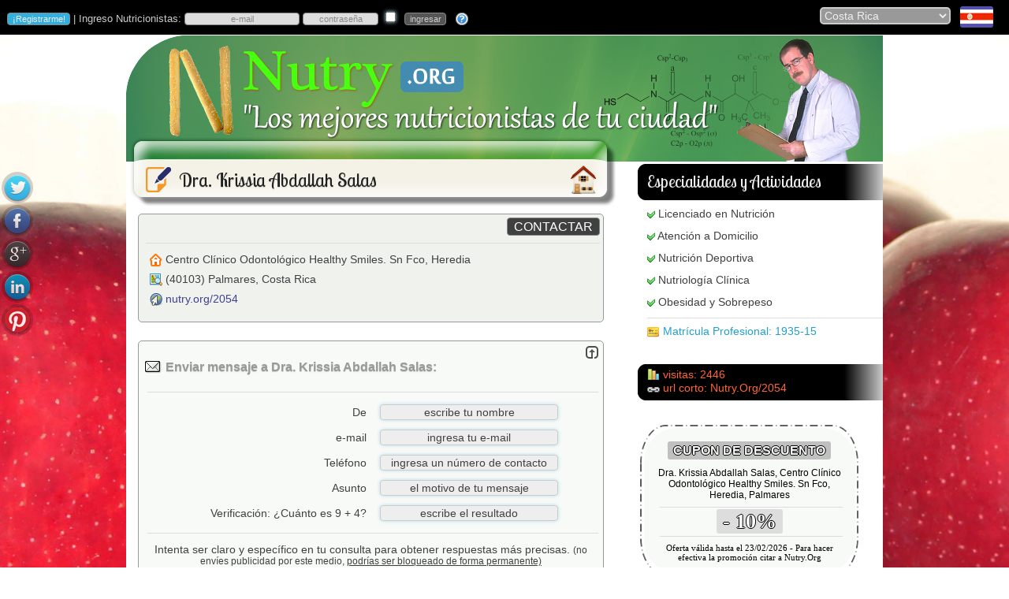

--- FILE ---
content_type: text/html
request_url: https://nutry.org/centro/dra-krissia-abdallah-salas/2054
body_size: 27512
content:
<!DOCTYPE html PUBLIC "-//W3C//DTD XHTML 1.0 Transitional//EN" "http://www.w3.org/TR/xhtml1/DTD/xhtml1-transitional.dtd">
<html xmlns="http://www.w3.org/1999/xhtml">
<head>
<meta http-equiv="Content-Type" content="text/html; charset=iso-8859-1">
<meta http-equiv="cache-control" content="private">
<meta http-equiv="content-language" content="es-cr">
<meta name="description" content="El espacio de Dra. Krissia Abdallah Salas en Nutry.Org: &#10004;Licenciado en Nutrición &#10004;Atención a Domicilio &#10004;Nutrición Deportiva &#10004;Nutriología Clínica &#10004;Obesidad y Sobrepeso.">
<meta property="og:title" content="Dra. Krissia Abdallah Salas | Nutry.Org">
<meta property="og:type" content="website">
<meta property="og:url" content="https://nutry.org/centro/dra-krissia-abdallah-salas/2054">
<meta property="og:image" content="https://nutry.org/logos/2054n.png">
<meta property="og:description" content="El espacio de Dra. Krissia Abdallah Salas en Nutry.Org: &#10004;Licenciado en Nutrición &#10004;Atención a Domicilio &#10004;Nutrición Deportiva &#10004;Nutriología Clínica &#10004;Obesidad y Sobrepeso.">
<meta property="og:site_name" content="Dra. Krissia Abdallah Salas">
<title>Dra. Krissia Abdallah Salas | Nutry.Org</title>
<link rel="canonical" href="https://nutry.org/centro/dra-krissia-abdallah-salas/2054">
<link rel="stylesheet" href="/g.css">

<link rel="stylesheet" href="/css/ui-lightness/jquery-ui-1.8.17.custom.css">
<script type="text/javascript" src="https://ajax.googleapis.com/ajax/libs/jquery/1.7.1/jquery.min.js"></script>
<script type="text/javascript">if (typeof jQuery == 'undefined'){document.write(unescape("%3Cscript src='/js/jquery-1.7.1.min.js' type='text/javascript'%3E%3C/script%3E"))}</script>
<script type="text/javascript" src="/cbrte/html2xhtml.min.js"></script>
<script type="text/javascript" src="/cbrte/richtext_compressed.js"></script>
<script type="text/javascript" src="/js/f.js"></script>
<script src="/js/prettyphoto.js" type="text/javascript" charset="utf-8"></script>
<link rel="stylesheet" href="/css/prettyphoto.css" type="text/css" media="screen" charset="utf-8">
<script type="text/javascript">
function Validar_Contacto(fc){
	updateRTEs();
	popup('popUpDiv');
	return true;
}

//Uso: initRTE(imagesPath,includesPath,cssFile,genXHTML,encHTML)
initRTE("/cbrte/images/","/cbrte/","",true)

$(window).scroll(function(){
	checkY();
});

function checkY(){
	if( $(window).scrollTop() > 10 ){
		$('#pos').show('fade');
	}else{
		$('#pos').hide('fade');
	}
}
</script>
<style type="text/css">
.mapa img {max-width:none !important}
li{
	font-family: "Lucida Sans","Lucida Sans Unicode","Lucida Grande",sans-serif,Arial;
	list-style-image:url('/pics/checkazul.png');
	color:#404040;
	line-height:20px;
	margin-bottom:8px;
	font-size:14px
}
div.descripcion{
	font-family:"Lucida Sans","Lucida Sans Unicode","Lucida Grande",sans-serif,Arial;
	font-size:14px;
	font-weight:normal;
	color:#404040;
	margin-left:5px;
	margin-right:5px;
	margin-top:12px;
	margin-bottom:12px
}
.borde { border-color: #999999 }
hr {
	background-color: #DDD;
	color: #DDD
}
a {color:#404090}
</style></head>
<body id="up">
<div id="fb-root"></div><script>(function(d,s,id){var js,fjs=d.getElementsByTagName(s)[0];if (d.getElementById(id)) return;js=d.createElement(s);js.id=id; js.src = "https://connect.facebook.net/es_LA/all.js#xfbml=1";fjs.parentNode.insertBefore(js,fjs);}(document,'script','facebook-jssdk'));</script>
<div class="vcard">
<script type="text/javascript">
var d = new Date();
if (VNav>6 || VNav==-1) document.write('<img src=/pics/' + (1+d.getMonth()) + '.jpg class=bg>')
</script>
<!-- <noscript><meta http-equiv="refresh" content="0; url=/no_script"></noscript> -->
<script type="text/javascript">if (window.top!=window.self){top.location="/"}</script>
<script type="text/javascript">
$(function(){
	$("#dialogo").dialog({
		autoOpen: false,
		modal: true,
		show: "explode",
		hide: "explode",
		buttons: {
			Esc: function() {
				$(this).dialog("close");
			}
		}
	});
})
</script>
<div id="dialogo"></div>

<script type="text/javascript">
function validar(fx){
if (fx.usuario.value=='' || fx.usuario.value=='e-mail' || fx.usuario.value=='incorrecto')
{
	fx.usuario.focus();
	$('#dialogo').html('<p>Ingresa tu nombre de usuario, que es la direcci&oacute;n de e-mail con la que te registraste.</p>');
	$('span.ui-dialog-title').html('Ingresa Usuario');
	$('#dialogo').dialog("open");
	fx.usuario.value = '';
	return (false);
}

txt=fx.usuario.value;
if (txt.indexOf("@")<1){
	fx.usuario.focus();
	$('#dialogo').html('<p>La direcci&oacute;n de correo electr&oacute;nico parece incorrecta. Rev&iacute;sala por favor.</p>');
	$('span.ui-dialog-title').html('e-mail incorrecto');
	$('#dialogo').dialog("open");
	return (false);
}

if (fx.clave.value=='' || fx.clave.value=='contraseña' || fx.clave.value=='incorrecto'){
	fx.clave.focus();
	$('#dialogo').html('<p>Ingresa tu contrase&ntilde;a. &iquest;No la recuerdas? Haz <a style="color:#00F" href="/recordarme">clic aqu&iacute;</a>.</p>');
	$('span.ui-dialog-title').html('Ingresa Contrase&ntilde;a');
	$('#dialogo').dialog("open");
	return (false);
}
document.getElementById("f1").submit();
popup('popUpDiv')
}
</script>

<div id="blanket" style="display:none"></div>
<div id="popUpDiv" style="display:none"><img src="/pics/loader.gif" width="32" height="32" id="loading" name="loading"/></div>
<table style="min-width:960px" width="100%" bgcolor="#000000" cellspacing="0" cellpadding="0">
	<tr>
		<td width="70%">

<form name="f1" id="f1" action="/inicio" method="post"><input name="login" type="hidden" value="1"><p style="color:#CCC;font-size:13px">&nbsp;<input type="button" class="reg" name="registrarme" title="&iquest;Eres Nutricionista o Centro de Nutrición? Reg&iacute;strate gratis." value="&iexcl;Registrarme!" onclick="parent.location='/registrarme'"> | Ingreso Nutricionistas: <input name="usuario" id="usuario" title="Ingreso: tipea aqu&iacute; tu usuario, el e-mail con el que te registraste" type="text" style="width:140px;color:#888" class="estado" onfocus="if (this.value=='e-mail' || this.value=='incorrecto') {this.value='';this.style.color='#000'};this.style.backgroundColor='#CBE2A3'" onblur="if (this.value=='') {this.value='e-mail';this.style.color='#888'};this.style.backgroundColor='#DDD'" value="e-mail" size="10" maxlength="100">&nbsp;<input name="clave" title="Ingreso: tipea aqu&iacute; tu contrase&ntilde;a - el sistema diferencia may&uacute;sculas de min&uacute;sculas; corrobora que ingresas tu contrase&ntilde;a correctamente." style="color:#888" id="clave" type="password" class="estado" onfocus="if (this.value=='contrase&ntilde;a' || this.value=='incorrecto') {this.value='';this.style.color='#000'};this.style.backgroundColor='#CBE2A3';if (VNav>=9 || VNav==-1) this.type='password'" onblur="if (this.value=='') {this.value='contrase&ntilde;a';this.style.color='#888';if (VNav>=9 || VNav==-1) this.type='text'};this.style.backgroundColor='#DDD'"value="contrase&ntilde;a" size="10" maxlength="30" autocomplete="off"> <input name="rec" id="rec" type="checkbox" title="recordarme en este navegador" value="1"> &nbsp;<input type="button" name="s" value="ingresar" style="background-color:#555;color:#CCC" onmouseover="this.style.backgroundColor='#98CA64';this.style.color='#444'" onmouseout="this.style.backgroundColor='#555';this.style.color='#CCC'" onclick="validar(this.form)"> &nbsp; <a href="/recordarme"><img src="/pics/pregunta.png" width="16" height="16" border="0" align="absmiddle" title="si olvidaste tu contrase&ntilde;a haz clic aqu&iacute;"></a></p></form>
<script type="text/javascript">
$("#usuario").keypress(function(e){if(e.which===13){}});
$("#clave").keypress(function(e){if(e.which===13){validar(this.form)}});
$("#rec").keypress(function(e){if(e.which===13){validar(this.form)}});
if (VNav>=9 || VNav==-1) {document.getElementById("clave").type='text'}
</script>

		</td>

		<td width="30%" align="right"><form name="f2" id="f2" method="post" action="/">
		<select name="pais" id="pais" onchange="document.f2.submit();popup('popUpDiv')">
<option value="ar">Argentina</option><option value="bo">Bolivia</option><option value="cl">Chile</option><option value="co">Colombia</option><option value="cr" selected="selected">Costa Rica</option><option value="cu">Cuba</option><option value="ec">Ecuador</option><option value="sv">El Salvador</option><option value="es">España</option><option value="gt">Guatemala</option><option value="hn">Honduras</option><option value="mx">México</option><option value="ni">Nicaragua</option><option value="pa">Panamá</option><option value="py">Paraguay</option><option value="pe">Perú</option><option value="pr">Puerto Rico</option><option value="do">República Dominicana</option><option value="uy">Uruguay</option><option value="ve">Venezuela</option>
		</select>&nbsp;&nbsp;
<a href="/directorio/nutricionistas/costa-rica"><img class="flag" src="/pics/bnd/t2/cr.png" alt="Nutricionistas en Costa Rica" align="absmiddle" title="todos"/></a>&nbsp;&nbsp;&nbsp;&nbsp;&nbsp;</form>
		</td>
	</tr>
</table>
<table width="100%" cellspacing="0" cellpadding="0">
	<tr>
		<td><img src="/pics/1x1.gif" width="1" height="1" alt="Nutricionistas"/></td>
	</tr>
</table>

<table width="960" align="center" cellpadding="0" cellspacing="0">
	<tr>
		<td onclick="document.location='/'" height="160" colspan="2" style="background-image:url('/pics/encabezado.png');cursor:pointer"><p>&nbsp;</p></td>
	</tr>
	<tr bgcolor="#FFFFFF">
		<td width="621" height="58"><table width="621" cellspacing="0" cellpadding="0">
			<tr>
				<td width="507" height="58" valign="middle" style="background-image:url('/pics/encabezado_titulo_l.png');background-color:#FFF"><img src="/pics/privacidad.png" class="bullet" width="32" height="32" align="absmiddle"><h1><span class="fn">Dra. Krissia Abdallah Salas</span></h1></td>
				<td width="114" height="58"><img src="/pics/encabezado_titulo_r.png" width="114" height="58" usemap="#Map"></td>
			</tr>
		</table></td>
		<td width="339" height="58" style="background-image:url('/pics/ciudades_encabezado_3.png');background-color:#FFF"><table width="339" cellspacing="0" cellpadding="0">
			<tr>
				<td width="35">&nbsp;</td>
				<td width="304"><p style="font-family:Lobster Two,Arial;color:#EEE;margin-top:4px;font-size:1.3em">Especialidades
 y Actividades</p></td>
			</tr>
		</table></td>
	</tr>
	<tr bgcolor="#FFFFFF">
		<td width="621" valign="top"><table width="100%" cellspacing="0" cellpadding="5">

			<tr>
				<td><div class="borde" style="background-color:#F0F2EE;margin:10px;margin-top:3px">
					<table width="100%" cellspacing="0" cellpadding="0">
						<tr>
							<td>&nbsp;</td>
							<td align="right"><input style="background-color:#404040;color:#FFF;font-size:16px" type="button" value="CONTACTAR" onmouseover="this.style.color='#00FF00'" onmouseout="this.style.color='#FFF'" onclick="smoothScroll('c')">
							</td>
						</tr>
						<tr>
							<td height="1" colspan="2"><img src="/pics/1x1.gif" width="1" height="1"><hr></td>
							</tr>
						<tr>
							<td>

							</td>
							<td><p style="line-height:25px;margin-top:0px">
<span class="adr"><img title="Direcci&oacute;n" src="/pics/domicilio.png" width="16" height="16" align="absmiddle"> <span class="street-address">Centro Clínico Odontológico Healthy Smiles. Sn Fco, Heredia</span><br><img title="C&oacute;digo postal, ciudad y pa&iacute;s" src="/pics/mapa.png" width="16" height="16" align="absmiddle"> (<span class="postal-code">40103</span>) <span class="locality">Palmares</span>, <span class="region">Costa Rica</span></span><br><img title="Direcci&oacute;n de esta p&aacute;gina" src="/pics/web.png" width="16" height="16" align="absmiddle"> <a href="/centro/dra-krissia-abdallah-salas/2054">nutry.org/2054</a>
							</p></td>
							</tr>
					</table>
				</div></td>
			</tr>

			<tr>
				<td><a name="c" id="c"></a><div class="borde" style="background-color:#F8FAF7;margin:10px;margin-top:3px;margin-bottom:0px">
					<form action="/2054" method="post" name="f_contacto" onsubmit="Validar_Contacto(this)">

						<table width="100%" cellspacing="2" cellpadding="0">
							<tr>
								<td colspan="2" align="right"><a href="javascript:smoothScroll('up')"><img src="/pics/up.png" width="16" height="16" title="arriba"></a></td>
							</tr>
							<tr>
								<td colspan="2"><h2 style="font-weight:bold;margin-left:0px;margin-top:0px;color:#999999"><img src="/pics/mensaje_centro.png" width="24" height="20" align="absmiddle"> Enviar mensaje a Dra. Krissia Abdallah Salas:</h2><hr></td>
							</tr>
							<tr>
								<td width="50%" align="right"><p style="margin-top:7px;margin-bottom:7px">De</p></td>
								<td width="50%"><input name="nn" id="nn" type="text" class="mensaje" onfocus="if (this.value=='escribe tu nombre') this.value='';this.style.backgroundColor='#FEF8E8'" onblur="if (this.value=='') this.value='escribe tu nombre';this.style.backgroundColor='#EEE'" value="escribe tu nombre" size="20" maxlength="40"></td>
							</tr>
							<tr>
								<td width="50%" align="right"><p style="margin-top:7px;margin-bottom:7px">e-mail</p></td>
								<td width="50%"><input name="email" id="email" type="text" class="mensaje" onfocus="if (this.value=='ingresa tu e-mail') this.value='';this.style.backgroundColor='#FEF8E8'" onblur="if (this.value=='') this.value='ingresa tu e-mail';this.style.backgroundColor='#EEE'" value="ingresa tu e-mail" size="20" maxlength="100"></td>
							</tr>
							<input type="hidden" name="imail1" id="i1" value="9">
							<input type="hidden" name="imail2" id="i2" value="4">
							
							<tr>
								<td width="50%" align="right"><p style="margin-top:7px;margin-bottom:7px">Tel&eacute;fono</p></td>
								<td width="50%"><input name="telefono" id="telefono" type="text" class="mensaje" onfocus="if (this.value=='ingresa un número de contacto') this.value='';this.style.backgroundColor='#FEF8E8'" onblur="if (this.value=='') this.value='ingresa un número de contacto';this.style.backgroundColor='#EEE'" value="ingresa un número de contacto" size="20" maxlength="25"></td>
							</tr>
							<tr>
								<td width="50%" align="right"><p style="margin-top:7px;margin-bottom:7px">Asunto</p></td>
								<td width="50%"><input name="asunto" id="asunto" type="text" class="mensaje" onfocus="if (this.value=='el motivo de tu mensaje') this.value='';this.style.backgroundColor='#FEF8E8'" onblur="if (this.value=='') this.value='el motivo de tu mensaje';this.style.backgroundColor='#EEE'" value="el motivo de tu mensaje" size="20" maxlength="50"></td>
							</tr>

							<tr>
								<td width="50%" align="right"><p style="margin-top:7px;margin-bottom:7px">Verificaci&oacute;n: &iquest;Cu&aacute;nto es 										9 + 4?
								</p></td>

								<td width="50%"><input name="r_captcha" id="r_captcha" type="text" class="mensaje" onfocus="if (this.value=='escribe el resultado') this.value='';this.style.backgroundColor='#FEF8E8'" onblur="if (this.value=='') this.value='escribe el resultado';this.style.backgroundColor='#EEE'" value="escribe el resultado" size="20" maxlength="20" autocomplete="off"></td>
							</tr>

							<tr>
								<td colspan="2" align="center"><hr>
								<p>Intenta ser claro y espec&iacute;fico en tu consulta para obtener respuestas m&aacute;s precisas. <span style="font-size:12px">(no env&iacute;es publicidad por este medio, <u>podr&iacute;as ser bloqueado de forma permanente)</u></span></p></td>
							</tr>
							<tr>
								<td colspan="2" align="center">
<script type="text/javascript">
var rte1 = new richTextEditor('rte1');


rte1.html = '<p>&nbsp;</p>';

rte1.cmdFormatBlock=false;
rte1.cmdFontName=false;
rte1.cmdFontSize=false;
rte1.cmdIncreaseFontSize=false;
rte1.cmdDecreaseFontSize=false;
rte1.cmdBold=true;
rte1.cmdItalic=true;
rte1.cmdUnderline=true;
rte1.cmdStrikethrough=true;
rte1.cmdSuperscript=true;
rte1.cmdSubscript=true;
rte1.cmdJustifyLeft=false;
rte1.cmdJustifyCenter=false;
rte1.cmdJustifyRight=false;
rte1.cmdJustifyFull=false;
rte1.cmdInsertHorizontalRule=false;
rte1.cmdInsertOrderedList=true;
rte1.cmdInsertUnorderedList=true;
rte1.cmdOutdent=false;
rte1.cmdIndent=false;
rte1.cmdForeColor=false;
rte1.cmdHiliteColor=false;
rte1.cmdInsertLink=false;
rte1.cmdInsertImage=false;
rte1.cmdInsertSpecialChars=true;
rte1.cmdInsertTable=false;
rte1.cmdSpellcheck=false;
rte1.cmdCut=false;
rte1.cmdCopy=false;
rte1.cmdPaste=false;
rte1.cmdUndo=true;
rte1.cmdRedo=true;
rte1.cmdRemoveFormat=true;
rte1.cmdUnlink=false;
rte1.width=480;
rte1.height=150;
rte1.toggleSrc=false;
rte1.build()
</script></td>
							</tr>

							<tr>
								<td colspan="2">&nbsp;</td>
							</tr>
							<tr>
								<td colspan="2" align="center"><span style="color:#CCC;font-size:13px">
									<input name="s_mje" type="submit" id="s_mje" style="font-size:15px;background-color:#404040;color:#FFF" onmouseover="this.style.color='#00FF00'" onmouseout="this.style.color='#FFF'" value="Enviar Mensaje">
									</span></td>
							</tr>
						</table>
					</form>
				</div></td>
			</tr>
			<tr>
			  <td><div class="borde" style="background-color:#F8FAF7;margin:5px;margin-bottom:0px">
              <p style="font-size:13px">Est&aacute;s en: <a style="font-size:13px" href="/directorio/nutricionistas/costa-rica">Directorio Nutricionistas Costa Rica</a> -&gt; <a style="font-size:13px" href="/nutricionistas/costa-rica/palmares">Nutricionistas Palmares</a></p></div></td>
			</tr>
    </table></td>
		<td width="339" valign="top"><table width="339" cellspacing="0" cellpadding="0">
			<tr>
				<td width="35">&nbsp;</td>
				<td width="304"><p style="margin-top:0px"><img src="/pics/check.png" width="10" height="10" align="absmiddle"> <a style="margin-top:0px;color:#404040" href="/nutricionistas/costa-rica/palmares/licenciado-en-nutricion/01"><span class="title">Licenciado en Nutrición</span></a></p><p style="margin-top:0px"><img src="/pics/check.png" width="10" height="10" align="absmiddle"> <a style="margin-top:0px;color:#404040" href="/nutricionistas/costa-rica/palmares/atencion-a-domicilio/29">Atención a Domicilio</a></p><p style="margin-top:0px"><img src="/pics/check.png" width="10" height="10" align="absmiddle"> <a style="margin-top:0px;color:#404040" href="/nutricionistas/costa-rica/palmares/nutricion-deportiva/06">Nutrición Deportiva</a></p><p style="margin-top:0px"><img src="/pics/check.png" width="10" height="10" align="absmiddle"> <a style="margin-top:0px;color:#404040" href="/nutricionistas/costa-rica/palmares/nutriologia-clinica/08">Nutriología Clínica</a></p><p style="margin-top:0px"><img src="/pics/check.png" width="10" height="10" align="absmiddle"> <a style="margin-top:0px;color:#404040" href="/nutricionistas/costa-rica/palmares/obesidad-y-sobrepeso/03">Obesidad y Sobrepeso</a></p><hr><p style="margin-top:0px;color:#229FCC"><img src="/pics/matricula.png" width="16" height="16" align="absmiddle"> Matr&iacute;cula Profesional: 1935-15</p></td>
			</tr>
			<tr>
				<td colspan="2">&nbsp;</td>
			</tr>

<!--
			<tr>
				<td colspan="2" style="background-image:url('/pics/sociales.png');background-color:#FFF"><table width="339" cellspacing="0" cellpadding="0">
					<tr valign="middle">
						<td width="35" height="58">&nbsp;</td>
						<td width="304" height="58" align="center"><div class="fb-like" data-href="https://nutry.org/centro/dra-krissia-abdallah-salas/2054" data-send="false" data-layout="button_count" data-width="90" data-show-faces="false"></div> &nbsp;&nbsp;&nbsp; <div class="g-plusone" data-size="medium"></div><script type="text/javascript">window.___gcfg={lang:'es'};(function(){var po=document.createElement('script');po.type='text/javascript';po.async=true;po.src='https://apis.google.com/js/plusone.js';var s=document.getElementsByTagName('script')[0];s.parentNode.insertBefore(po,s);})();</script></td>
					</tr>
				</table></td>
			</tr>
-->
			<tr>
				<td colspan="2" style="background-image:url('/pics/ciudades_encabezado_3.png');background-color:#FFF">
					<table width="339" cellspacing="0" cellpadding="0">
						<tr>
							<td width="35">&nbsp;</td>
							<td width="304"><p class="rojo" style="margin-top:8px"><img src="/panel/pics/icono_stats.png" width="16" height="16" align="absmiddle"> visitas: 2446<br>
<img src="/pics/url.png" width="16" height="16" align="absmiddle"> url corto: Nutry.Org/2054
								</p></td>
							</tr>
						</table>
					</td>
			</tr>
			<tr>
				<td colspan="2" align="right"></td>
			</tr>

			<tr>
				<td height="25">&nbsp;</td>
				<td height="25">&nbsp;</td>
			</tr>
			<tr>
				<td colspan="2" align="center"><table width="277" cellspacing="0" cellpadding="0">
					<tr>
						<td width="20" height="209" rowspan="3"><img src="/pics/cuponl.png" width="20" height="209"></td>
						<td width="237" height="20"><img src="/pics/cupont.png" width="237" height="20"></td>
						<td width="20" height="209" rowspan="3"><img src="/pics/cuponr.png" width="20" height="209"></td>
					</tr>
					<tr>
						<td width="237" height="159" align="center" bgcolor="#F8FAF7"><p style="margin-top:0px"><span class="flag" style="color:#F8FAF7;font-weight:bold;font-size:16px;background-color:#C0C0C0;text-shadow:-1px 0 black, 0 1px black, 1px 0 black, 0 -1px black;padding:3px">&nbsp;CUPON DE DESCUENTO&nbsp;</span><br><div style="font-size:12px;font-family:Lucida Sans,Lucida Sans Unicode,Lucida Grande,sans-serif,Arial">Dra. Krissia Abdallah Salas, Centro Clínico Odontológico Healthy Smiles. Sn Fco, Heredia, Palmares</div><hr style="margin-bottom:3px">
						<span class="flag" style="font-size:26px;font-weight:bold;background-color:#DDD;text-shadow:-1px 0 black, 0 1px black, 1px 0 black, 0 -1px black;padding:1px;color:#FFF">&nbsp;- 10%&nbsp;</span><hr style="margin-top:3px">
						<span style="font-size:11px">Oferta v&aacute;lida hasta el 23/02/2026 - Para hacer efectiva la promoci&oacute;n citar a Nutry.Org</span></td>
						</tr>
					<tr>
						<td width="237" height="30"><img src="/pics/cuponb.png" width="237" height="30"></td>
						</tr>
				</table></td>
				</tr>
			<tr>
				<td height="25">&nbsp;</td>
				<td height="25">&nbsp;</td>
			</tr>

		</table></td>
	</tr>
	<tr>
		<td colspan="2" bgcolor="#FFFFFF">&nbsp;</td>
	</tr>
<script type="text/javascript">
document.getElementById("rte1").style.padding = "5px";
document.getElementById("rte1").style.width = "470px";

</script>
	<tr>
		<td colspan="2"><table width="100%" cellspacing="0" cellpadding="0" bgcolor="#FFFFFF">
	<tr>
		<td height="15" align="center">&nbsp;</td>
	</tr>
</table>
<table style="background-image:url('/pics/pie_fondo.png');" width="960" cellspacing="0" cellpadding="0">
	<tr>
		<td height="13" colspan="5"><img src="/pics/1x1.gif" width="1" height="1"></td>
	</tr>
	<tr>
		<td width="33%" height="165" valign="top"><p style="color:#444;text-shadow: 0px 1px 1px #DDD">ACCESOS R&Aacute;PIDOS</p>
<a class="pie" href="/">P&aacute;gina de Inicio</a><br>
			<a class="pie" href="/registrarme">Registrarme</a><span style="color:#FFF"> | </span><a class="pie" style="margin-left:0px" href="/recordarme">Recordar Contrase&ntilde;a</a><br>
			<a class="pie" href="/destacarme">Planes y Tarifas Centros Destacados</a><br>
			<a class="pie" href="/especialidades-nutricion">Especialidades Nutrición</a><br>
			<a class="pie" href="/directorio">Directorio de Nutricionistas</a><br>
			<a class="pie" href="/sitemap">Mapa del Sitio</a><br>
		</td>
		<td width="1" height="165" valign="top" bgcolor="#FFFFFF"><img src="/pics/1x1.gif" width="1" height="1"></td>
		<td width="34%" height="165" valign="top"><p style="color:#444;text-shadow: 0px 1px 1px #DDD">INGRESOS + RECIENTES</p>
<img src="/pics/plus.png" alt="Dra. Nicole Rudin" style="margin-left:12px" align="absmiddle"> <a class="pie" style="margin-left:0px" title="" href="/centro/dra-nicole-rudin/6554">Dra. Nicole Rudin</a><br><img src="/pics/plus.png" alt="Dra. Nicole Rudin" style="margin-left:12px" align="absmiddle"> <a class="pie" style="margin-left:0px" title="" href="/centro/dra-nicole-rudin/6553">Dra. Nicole Rudin</a><br><img src="/pics/plus.png" alt="Centro Médico Mercedes Norte" style="margin-left:12px" align="absmiddle"> <a class="pie" style="margin-left:0px" title="" href="/centro/centro-medico-mercedes-norte/6132">Centro Médico Mercedes Norte</a><br><img src="/pics/plus.png" alt="Dra. Sandra Garcia Retana" style="margin-left:12px" align="absmiddle"> <a class="pie" style="margin-left:0px" title="" href="/centro/dra-sandra-garcia-retana/4112">Dra. Sandra Garcia Retana</a><br><img src="/pics/plus.png" alt="Dra. Krissia Abdallah Salas" style="margin-left:12px" align="absmiddle"> <a class="pie" style="margin-left:0px" title="" href="/centro/dra-krissia-abdallah-salas/2054">Dra. Krissia Abdallah Salas</a><br><img src="/pics/plus.png" alt="Dra. Karla Castillo C." style="margin-left:12px" align="absmiddle"> <a class="pie" style="margin-left:0px" title="" href="/centro/dra-karla-castillo-c/1952">Dra. Karla Castillo C.</a><br>
		</td>
		<td width="1" height="165" valign="top" bgcolor="#FFFFFF"><img src="/pics/1x1.gif" width="1" height="1"></td>
		<td width="33%" height="165" valign="top"><p style="color:#444;text-shadow: 0px 1px 1px #DDD">ACERCA DE NUTRY.ORG</p>
		<a class="pie" href="/contacto">Contacto</a><br><a class="pie" href="/faqs">Preguntas Frecuentes</a><br>
		<a class="pie" href="/terminos-y-condiciones-de-uso">T&eacute;rminos y Condiciones de Uso</a><br>
		<a class="pie" href="/politicas-de-privacidad">Pol&iacute;ticas de Privacidad</a><br>
<a class="pie" href="/todos/nutricionistas/costa-rica">Nutricionistas Costa Rica</a><br>

		<span style="color:#FFF;margin-left:25px;line-height:20px;font-family:Lucida Sans,Lucida Grande,sans-serif,Arial;font-size:14px;text-shadow:0px 1px 1px #ccc">Visitas: <span style="color:#0F0">10.542.752</span></span></td>
	</tr>
	<tr>
		<td height="12" colspan="5"><img src="/pics/1x1.gif" width="1" height="1"></td>
	</tr>
</table>

<script type="text/javascript" src="/js/jquery-ui-1.8.17.custom.min.js"></script>
</td>
	</tr>
</table>
<map name="Map" id="Map"><area shape="rect" coords="54,3,91,44" href="/" title="Inicio"></map>
<script async src="https://www.googletagmanager.com/gtag/js?id=G-8QQHREHCP1"></script><script>window.dataLayer = window.dataLayer || [];function gtag(){dataLayer.push(arguments);}gtag('js', new Date());gtag('config', 'G-8QQHREHCP1');</script>
<script type="text/javascript">
$(document).ready(function(){
	$("a[rel^='prettyPhoto']").prettyPhoto({theme:'facebook'});
})
</script>
<div id="confirmar"></div>
<div id="pos" style="display:none;position:fixed;bottom:5px;right:10px"><a href="javascript:smoothScroll('up')"><img src="/pics/top.png"></a></div>
<script src="/js/social.js" type="text/javascript"></script>
<link rel="stylesheet" href="/css/social.css">
<script type="text/javascript">
$(document).ready(function () {
    $('#sbar').share({
        networks: ['twitter','facebook','googleplus','linkedin','pinterest'],
        orientation: 'vertical',
        urlToShare: 'https://nutry.org/centro/dra-krissia-abdallah-salas/2054',
        affix: 'left center'
    });
});
</script>
<div id="sbar"></div>
</body></html>


--- FILE ---
content_type: text/html
request_url: https://nutry.org/cbrte/palette.htm
body_size: 3678
content:
<!DOCTYPE html PUBLIC "-//W3C//DTD XHTML 1.0 Strict//EN" "http://www.w3.org/TR/xhtml1/DTD/xhtml1-strict.dtd">

<html id="cp">
<head>
	<title>RTE Color Palette</title>
	<meta http-equiv="content-type" content="text/html; charset=UTF-8"/>
	<script type="text/javascript">
	<!--
	function selectColor(color) {
		self.parent.setColor(color);
	}
	
	function InitColorPalette() {
		if (document.getElementsByTagName)
			var x = document.getElementsByTagName('TD');
		else if (document.all)
			var x = document.all.tags('TD');
		for (var i=0; i < x.length; i++) {
			x[i].onmouseover = over;
			x[i].onmouseout = out;
			x[i].onmousedown = down;
			x[i].style.background = '#' + x[i].id.replace('RTE_', ''); 
		}
	}
	
	function over() {
		this.style.border = '1px solid #FFF';
		this.style.cursor = 'hand';
		this.style.cursor = 'pointer';
	}
	
	function out() {
		this.style.border = '1px solid #000';
		this.style.cursor = 'default';
	}
	
	function down() {
		selectColor('#' + this.id.replace('RTE_', ''));
	}
	//-->
	</script>
	<style type="text/css"> 
	body {
		background: #FFF;
		margin: 0;
	}
	table {
		width: 150px;
		height: 100px;
		border: 1px solid #000;
	}
	td {
		font-size: 4px;
		width: 10px;
		height: 10px;
		border: 1px solid #000;
	} 
	</style> 
</head>
<body onload="InitColorPalette()">
<table cellpadding="0" cellspacing="0">
	<tr>
		<td id="RTE_FFF">&nbsp;</td>
		<td id="RTE_FFCCCC">&nbsp;</td>
		<td id="RTE_FC9">&nbsp;</td>
		<td id="RTE_FFFF99">&nbsp;</td>
		<td id="RTE_FFFFCC">&nbsp;</td>
		<td id="RTE_99FF99">&nbsp;</td>
		<td id="RTE_99FFFF">&nbsp;</td>
		<td id="RTE_CCFFFF">&nbsp;</td>
		<td id="RTE_CCCCFF">&nbsp;</td>
		<td id="RTE_FFCCFF">&nbsp;</td>
	</tr>
	<tr>
		<td id="RTE_CCC">&nbsp;</td>
		<td id="RTE_FF6666">&nbsp;</td>
		<td id="RTE_FF9966">&nbsp;</td>
		<td id="RTE_FFFF66">&nbsp;</td>
		<td id="RTE_FFFF33">&nbsp;</td>
		<td id="RTE_66FF99">&nbsp;</td>
		<td id="RTE_33FFFF">&nbsp;</td>
		<td id="RTE_66FFFF">&nbsp;</td>
		<td id="RTE_9999FF">&nbsp;</td>
		<td id="RTE_FF99FF">&nbsp;</td>
	</tr>
	<tr>
		<td id="RTE_C0C0C0">&nbsp;</td>
		<td id="RTE_FF0000">&nbsp;</td>
		<td id="RTE_FF9900">&nbsp;</td>
		<td id="RTE_FFCC66">&nbsp;</td>
		<td id="RTE_FFFF00">&nbsp;</td>
		<td id="RTE_33FF33">&nbsp;</td>
		<td id="RTE_66CCCC">&nbsp;</td>
		<td id="RTE_33CCFF">&nbsp;</td>
		<td id="RTE_6666CC">&nbsp;</td>
		<td id="RTE_CC66CC">&nbsp;</td>
	</tr>
	<tr>
		<td id="RTE_999999">&nbsp;</td>
		<td id="RTE_CC0000">&nbsp;</td>
		<td id="RTE_FF6600">&nbsp;</td>
		<td id="RTE_FFCC33">&nbsp;</td>
		<td id="RTE_FFCC00">&nbsp;</td>
		<td id="RTE_33CC00">&nbsp;</td>
		<td id="RTE_00CCCC">&nbsp;</td>
		<td id="RTE_3366FF">&nbsp;</td>
		<td id="RTE_6633FF">&nbsp;</td>
		<td id="RTE_CC33CC">&nbsp;</td>
	</tr>
	<tr>
		<td id="RTE_666666">&nbsp;</td>
		<td id="RTE_990000">&nbsp;</td>
		<td id="RTE_CC6600">&nbsp;</td>
		<td id="RTE_CC9933">&nbsp;</td>
		<td id="RTE_999900">&nbsp;</td>
		<td id="RTE_009900">&nbsp;</td>
		<td id="RTE_339999">&nbsp;</td>
		<td id="RTE_3333FF">&nbsp;</td>
		<td id="RTE_6600CC">&nbsp;</td>
		<td id="RTE_993399">&nbsp;</td>
	</tr>
	<tr>
		<td id="RTE_333333">&nbsp;</td>
		<td id="RTE_660000">&nbsp;</td>
		<td id="RTE_993300">&nbsp;</td>
		<td id="RTE_996633">&nbsp;</td>
		<td id="RTE_666600">&nbsp;</td>
		<td id="RTE_006600">&nbsp;</td>
		<td id="RTE_336666">&nbsp;</td>
		<td id="RTE_000099">&nbsp;</td>
		<td id="RTE_333399">&nbsp;</td>
		<td id="RTE_663366">&nbsp;</td>
	</tr>
	<tr>
		<td id="RTE_000000">&nbsp;</td>
		<td id="RTE_330000">&nbsp;</td>
		<td id="RTE_663300">&nbsp;</td>
		<td id="RTE_663333">&nbsp;</td>
		<td id="RTE_333300">&nbsp;</td>
		<td id="RTE_003300">&nbsp;</td>
		<td id="RTE_003333">&nbsp;</td>
		<td id="RTE_000066">&nbsp;</td>
		<td id="RTE_330099">&nbsp;</td>
		<td id="RTE_330033">&nbsp;</td>
	</tr>
</table>
</body>
</html>


--- FILE ---
content_type: text/css
request_url: https://nutry.org/css/prettyphoto.css
body_size: 19294
content:
div.pp_default .pp_top,div.pp_default .pp_top .pp_middle,div.pp_default .pp_top .pp_left,div.pp_default .pp_top .pp_right,div.pp_default .pp_bottom,div.pp_default .pp_bottom .pp_left,div.pp_default .pp_bottom .pp_middle,div.pp_default .pp_bottom .pp_right{height:13px}
div.pp_default .pp_top .pp_left{background:url(/pics/prettyphoto/default/sprite.png) -78px -93px no-repeat}
div.pp_default .pp_top .pp_middle{background:url(/pics/prettyphoto/default/sprite_x.png) top left repeat-x}
div.pp_default .pp_top .pp_right{background:url(/pics/prettyphoto/default/sprite.png) -112px -93px no-repeat}
div.pp_default .pp_content .ppt{color:#f8f8f8}
div.pp_default .pp_content_container .pp_left{background:url(/pics/prettyphoto/default/sprite_y.png) -7px 0 repeat-y;padding-left:13px}
div.pp_default .pp_content_container .pp_right{background:url(/pics/prettyphoto/default/sprite_y.png) top right repeat-y;padding-right:13px}
div.pp_default .pp_next:hover{background:url(/pics/prettyphoto/default/sprite_next.png) center right no-repeat;cursor:pointer}
div.pp_default .pp_previous:hover{background:url(/pics/prettyphoto/default/sprite_prev.png) center left no-repeat;cursor:pointer}
div.pp_default .pp_expand{background:url(/pics/prettyphoto/default/sprite.png) 0 -29px no-repeat;cursor:pointer;width:28px;height:28px}
div.pp_default .pp_expand:hover{background:url(/pics/prettyphoto/default/sprite.png) 0 -56px no-repeat;cursor:pointer}
div.pp_default .pp_contract{background:url(/pics/prettyphoto/default/sprite.png) 0 -84px no-repeat;cursor:pointer;width:28px;height:28px}
div.pp_default .pp_contract:hover{background:url(/pics/prettyphoto/default/sprite.png) 0 -113px no-repeat;cursor:pointer}
div.pp_default .pp_close{width:30px;height:30px;background:url(/pics/prettyphoto/default/sprite.png) 2px 1px no-repeat;cursor:pointer}
div.pp_default .pp_gallery ul li a{background:url(/pics/prettyphoto/default/default_thumb.png) center center #f8f8f8;border:1px solid #aaa}
div.pp_default .pp_social{margin-top:7px}
div.pp_default .pp_gallery a.pp_arrow_previous,div.pp_default .pp_gallery a.pp_arrow_next{position:static;left:auto}
div.pp_default .pp_nav .pp_play,div.pp_default .pp_nav .pp_pause{background:url(/pics/prettyphoto/default/sprite.png) -51px 1px no-repeat;height:30px;width:30px}
div.pp_default .pp_nav .pp_pause{background-position:-51px -29px}
div.pp_default a.pp_arrow_previous,div.pp_default a.pp_arrow_next{background:url(/pics/prettyphoto/default/sprite.png) -31px -3px no-repeat;height:20px;width:20px;margin:4px 0 0}
div.pp_default a.pp_arrow_next{left:52px;background-position:-82px -3px}
div.pp_default .pp_content_container .pp_details{margin-top:5px}
div.pp_default .pp_nav{clear:none;height:30px;width:110px;position:relative}
div.pp_default .pp_nav .currentTextHolder{font-family:Georgia;font-style:italic;color:#999;font-size:11px;left:75px;line-height:25px;position:absolute;top:2px;margin:0;padding:0 0 0 10px}
div.pp_default .pp_close:hover,div.pp_default .pp_nav .pp_play:hover,div.pp_default .pp_nav .pp_pause:hover,div.pp_default .pp_arrow_next:hover,div.pp_default .pp_arrow_previous:hover{opacity:0.7}
div.pp_default .pp_description{font-size:11px;font-weight:700;line-height:14px;margin:5px 50px 5px 0}
div.pp_default .pp_bottom .pp_left{background:url(/pics/prettyphoto/default/sprite.png) -78px -127px no-repeat}
div.pp_default .pp_bottom .pp_middle{background:url(/pics/prettyphoto/default/sprite_x.png) bottom left repeat-x}
div.pp_default .pp_bottom .pp_right{background:url(/pics/prettyphoto/default/sprite.png) -112px -127px no-repeat}
div.pp_default .pp_loaderIcon{background:url(/pics/prettyphoto/default/loader.gif) center center no-repeat}
div.light_rounded .pp_top .pp_left{background:url(/pics/prettyphoto/light_rounded/sprite.png) -88px -53px no-repeat}
div.light_rounded .pp_top .pp_right{background:url(/pics/prettyphoto/light_rounded/sprite.png) -110px -53px no-repeat}
div.light_rounded .pp_next:hover{background:url(/pics/prettyphoto/light_rounded/btnNext.png) center right no-repeat;cursor:pointer}
div.light_rounded .pp_previous:hover{background:url(/pics/prettyphoto/light_rounded/btnPrevious.png) center left no-repeat;cursor:pointer}
div.light_rounded .pp_expand{background:url(/pics/prettyphoto/light_rounded/sprite.png) -31px -26px no-repeat;cursor:pointer}
div.light_rounded .pp_expand:hover{background:url(/pics/prettyphoto/light_rounded/sprite.png) -31px -47px no-repeat;cursor:pointer}
div.light_rounded .pp_contract{background:url(/pics/prettyphoto/light_rounded/sprite.png) 0 -26px no-repeat;cursor:pointer}
div.light_rounded .pp_contract:hover{background:url(/pics/prettyphoto/light_rounded/sprite.png) 0 -47px no-repeat;cursor:pointer}
div.light_rounded .pp_close{width:75px;height:22px;background:url(/pics/prettyphoto/light_rounded/sprite.png) -1px -1px no-repeat;cursor:pointer}
div.light_rounded .pp_nav .pp_play{background:url(/pics/prettyphoto/light_rounded/sprite.png) -1px -100px no-repeat;height:15px;width:14px}
div.light_rounded .pp_nav .pp_pause{background:url(/pics/prettyphoto/light_rounded/sprite.png) -24px -100px no-repeat;height:15px;width:14px}
div.light_rounded .pp_arrow_previous{background:url(/pics/prettyphoto/light_rounded/sprite.png) 0 -71px no-repeat}
div.light_rounded .pp_arrow_next{background:url(/pics/prettyphoto/light_rounded/sprite.png) -22px -71px no-repeat}
div.light_rounded .pp_bottom .pp_left{background:url(/pics/prettyphoto/light_rounded/sprite.png) -88px -80px no-repeat}
div.light_rounded .pp_bottom .pp_right{background:url(/pics/prettyphoto/light_rounded/sprite.png) -110px -80px no-repeat}
div.dark_rounded .pp_top .pp_left{background:url(/pics/prettyphoto/dark_rounded/sprite.png) -88px -53px no-repeat}
div.dark_rounded .pp_top .pp_right{background:url(/pics/prettyphoto/dark_rounded/sprite.png) -110px -53px no-repeat}
div.dark_rounded .pp_content_container .pp_left{background:url(/pics/prettyphoto/dark_rounded/contentPattern.png) top left repeat-y}
div.dark_rounded .pp_content_container .pp_right{background:url(/pics/prettyphoto/dark_rounded/contentPattern.png) top right repeat-y}
div.dark_rounded .pp_next:hover{background:url(/pics/prettyphoto/dark_rounded/btnNext.png) center right no-repeat;cursor:pointer}
div.dark_rounded .pp_previous:hover{background:url(/pics/prettyphoto/dark_rounded/btnPrevious.png) center left no-repeat;cursor:pointer}
div.dark_rounded .pp_expand{background:url(/pics/prettyphoto/dark_rounded/sprite.png) -31px -26px no-repeat;cursor:pointer}
div.dark_rounded .pp_expand:hover{background:url(/pics/prettyphoto/dark_rounded/sprite.png) -31px -47px no-repeat;cursor:pointer}
div.dark_rounded .pp_contract{background:url(/pics/prettyphoto/dark_rounded/sprite.png) 0 -26px no-repeat;cursor:pointer}
div.dark_rounded .pp_contract:hover{background:url(/pics/prettyphoto/dark_rounded/sprite.png) 0 -47px no-repeat;cursor:pointer}
div.dark_rounded .pp_close{width:75px;height:22px;background:url(/pics/prettyphoto/dark_rounded/sprite.png) -1px -1px no-repeat;cursor:pointer}
div.dark_rounded .pp_description{margin-right:85px;color:#fff}
div.dark_rounded .pp_nav .pp_play{background:url(/pics/prettyphoto/dark_rounded/sprite.png) -1px -100px no-repeat;height:15px;width:14px}
div.dark_rounded .pp_nav .pp_pause{background:url(/pics/prettyphoto/dark_rounded/sprite.png) -24px -100px no-repeat;height:15px;width:14px}
div.dark_rounded .pp_arrow_previous{background:url(/pics/prettyphoto/dark_rounded/sprite.png) 0 -71px no-repeat}
div.dark_rounded .pp_arrow_next{background:url(/pics/prettyphoto/dark_rounded/sprite.png) -22px -71px no-repeat}
div.dark_rounded .pp_bottom .pp_left{background:url(/pics/prettyphoto/dark_rounded/sprite.png) -88px -80px no-repeat}
div.dark_rounded .pp_bottom .pp_right{background:url(/pics/prettyphoto/dark_rounded/sprite.png) -110px -80px no-repeat}
div.dark_rounded .pp_loaderIcon{background:url(/pics/prettyphoto/dark_rounded/loader.gif) center center no-repeat}
div.dark_square .pp_left,div.dark_square .pp_middle,div.dark_square .pp_right,div.dark_square .pp_content{background:#000}
div.dark_square .pp_description{color:#fff;margin:0 85px 0 0}
div.dark_square .pp_loaderIcon{background:url(/pics/prettyphoto/dark_square/loader.gif) center center no-repeat}
div.dark_square .pp_expand{background:url(/pics/prettyphoto/dark_square/sprite.png) -31px -26px no-repeat;cursor:pointer}
div.dark_square .pp_expand:hover{background:url(/pics/prettyphoto/dark_square/sprite.png) -31px -47px no-repeat;cursor:pointer}
div.dark_square .pp_contract{background:url(/pics/prettyphoto/dark_square/sprite.png) 0 -26px no-repeat;cursor:pointer}
div.dark_square .pp_contract:hover{background:url(/pics/prettyphoto/dark_square/sprite.png) 0 -47px no-repeat;cursor:pointer}
div.dark_square .pp_close{width:75px;height:22px;background:url(/pics/prettyphoto/dark_square/sprite.png) -1px -1px no-repeat;cursor:pointer}
div.dark_square .pp_nav{clear:none}
div.dark_square .pp_nav .pp_play{background:url(/pics/prettyphoto/dark_square/sprite.png) -1px -100px no-repeat;height:15px;width:14px}
div.dark_square .pp_nav .pp_pause{background:url(/pics/prettyphoto/dark_square/sprite.png) -24px -100px no-repeat;height:15px;width:14px}
div.dark_square .pp_arrow_previous{background:url(/pics/prettyphoto/dark_square/sprite.png) 0 -71px no-repeat}
div.dark_square .pp_arrow_next{background:url(/pics/prettyphoto/dark_square/sprite.png) -22px -71px no-repeat}
div.dark_square .pp_next:hover{background:url(/pics/prettyphoto/dark_square/btnNext.png) center right no-repeat;cursor:pointer}
div.dark_square .pp_previous:hover{background:url(/pics/prettyphoto/dark_square/btnPrevious.png) center left no-repeat;cursor:pointer}
div.light_square .pp_expand{background:url(/pics/prettyphoto/light_square/sprite.png) -31px -26px no-repeat;cursor:pointer}
div.light_square .pp_expand:hover{background:url(/pics/prettyphoto/light_square/sprite.png) -31px -47px no-repeat;cursor:pointer}
div.light_square .pp_contract{background:url(/pics/prettyphoto/light_square/sprite.png) 0 -26px no-repeat;cursor:pointer}
div.light_square .pp_contract:hover{background:url(/pics/prettyphoto/light_square/sprite.png) 0 -47px no-repeat;cursor:pointer}
div.light_square .pp_close{width:75px;height:22px;background:url(/pics/prettyphoto/light_square/sprite.png) -1px -1px no-repeat;cursor:pointer}
div.light_square .pp_nav .pp_play{background:url(/pics/prettyphoto/light_square/sprite.png) -1px -100px no-repeat;height:15px;width:14px}
div.light_square .pp_nav .pp_pause{background:url(/pics/prettyphoto/light_square/sprite.png) -24px -100px no-repeat;height:15px;width:14px}
div.light_square .pp_arrow_previous{background:url(/pics/prettyphoto/light_square/sprite.png) 0 -71px no-repeat}
div.light_square .pp_arrow_next{background:url(/pics/prettyphoto/light_square/sprite.png) -22px -71px no-repeat}
div.light_square .pp_next:hover{background:url(/pics/prettyphoto/light_square/btnNext.png) center right no-repeat;cursor:pointer}
div.light_square .pp_previous:hover{background:url(/pics/prettyphoto/light_square/btnPrevious.png) center left no-repeat;cursor:pointer}
div.facebook .pp_top .pp_left{background:url(/pics/prettyphoto/facebook/sprite.png) -88px -53px no-repeat}
div.facebook .pp_top .pp_middle{background:url(/pics/prettyphoto/facebook/contentPatternTop.png) top left repeat-x}
div.facebook .pp_top .pp_right{background:url(/pics/prettyphoto/facebook/sprite.png) -110px -53px no-repeat}
div.facebook .pp_content_container .pp_left{background:url(/pics/prettyphoto/facebook/contentPatternLeft.png) top left repeat-y}
div.facebook .pp_content_container .pp_right{background:url(/pics/prettyphoto/facebook/contentPatternRight.png) top right repeat-y}
div.facebook .pp_expand{background:url(/pics/prettyphoto/facebook/sprite.png) -31px -26px no-repeat;cursor:pointer}
div.facebook .pp_expand:hover{background:url(/pics/prettyphoto/facebook/sprite.png) -31px -47px no-repeat;cursor:pointer}
div.facebook .pp_contract{background:url(/pics/prettyphoto/facebook/sprite.png) 0 -26px no-repeat;cursor:pointer}
div.facebook .pp_contract:hover{background:url(/pics/prettyphoto/facebook/sprite.png) 0 -47px no-repeat;cursor:pointer}
div.facebook .pp_close{width:22px;height:22px;background:url(/pics/prettyphoto/facebook/sprite.png) -1px -1px no-repeat;cursor:pointer}
div.facebook .pp_description{margin:0 37px 0 0}
div.facebook .pp_loaderIcon{background:url(/pics/prettyphoto/facebook/loader.gif) center center no-repeat}
div.facebook .pp_arrow_previous{background:url(/pics/prettyphoto/facebook/sprite.png) 0 -71px no-repeat;height:22px;margin-top:0;width:22px}
div.facebook .pp_arrow_previous.disabled{background-position:0 -96px;cursor:default}
div.facebook .pp_arrow_next{background:url(/pics/prettyphoto/facebook/sprite.png) -32px -71px no-repeat;height:22px;margin-top:0;width:22px}
div.facebook .pp_arrow_next.disabled{background-position:-32px -96px;cursor:default}
div.facebook .pp_nav{margin-top:0}
div.facebook .pp_nav p{font-size:15px;padding:0 3px 0 4px}
div.facebook .pp_nav .pp_play{background:url(/pics/prettyphoto/facebook/sprite.png) -1px -123px no-repeat;height:22px;width:22px}
div.facebook .pp_nav .pp_pause{background:url(/pics/prettyphoto/facebook/sprite.png) -32px -123px no-repeat;height:22px;width:22px}
div.facebook .pp_next:hover{background:url(/pics/prettyphoto/facebook/btnNext.png) center right no-repeat;cursor:pointer}
div.facebook .pp_previous:hover{background:url(/pics/prettyphoto/facebook/btnPrevious.png) center left no-repeat;cursor:pointer}
div.facebook .pp_bottom .pp_left{background:url(/pics/prettyphoto/facebook/sprite.png) -88px -80px no-repeat}
div.facebook .pp_bottom .pp_middle{background:url(/pics/prettyphoto/facebook/contentPatternBottom.png) top left repeat-x}
div.facebook .pp_bottom .pp_right{background:url(/pics/prettyphoto/facebook/sprite.png) -110px -80px no-repeat}
div.pp_pic_holder a:focus{outline:none}
div.pp_overlay{background:#000;display:none;left:0;position:absolute;top:0;width:100%;z-index:9500}
div.pp_pic_holder{display:none;position:absolute;width:100px;z-index:10000}
.pp_content{height:40px;min-width:40px}
* html .pp_content{width:40px}
.pp_content_container{position:relative;text-align:left;width:100%}
.pp_content_container .pp_left{padding-left:20px}
.pp_content_container .pp_right{padding-right:20px}
.pp_content_container .pp_details{float:left;margin:10px 0 2px}
.pp_description{display:none;margin:0}
.pp_social{float:left;margin:0}
.pp_social .facebook{float:left;margin-left:5px;width:55px;overflow:hidden}
.pp_social .twitter{float:left}
.pp_nav{clear:right;float:left;margin:3px 10px 0 0}
.pp_nav p{float:left;white-space:nowrap;margin:2px 4px}
.pp_nav .pp_play,.pp_nav .pp_pause{float:left;margin-right:4px;text-indent:-10000px}
a.pp_arrow_previous,a.pp_arrow_next{display:block;float:left;height:15px;margin-top:3px;overflow:hidden;text-indent:-10000px;width:14px}
.pp_hoverContainer{position:absolute;top:0;width:100%;z-index:2000}
.pp_gallery{display:none;left:50%;margin-top:-50px;position:absolute;z-index:10000}
.pp_gallery div{float:left;overflow:hidden;position:relative}
.pp_gallery ul{float:left;height:35px;position:relative;white-space:nowrap;margin:0 0 0 5px;padding:0}
.pp_gallery ul a{border:1px rgba(0,0,0,0.5) solid;display:block;float:left;height:33px;overflow:hidden}
.pp_gallery ul a img{border:0}
.pp_gallery li{display:block;float:left;margin:0 5px 0 0;padding:0}
.pp_gallery li.default a{background:url(/pics/prettyphoto/facebook/default_thumbnail.gif) 0 0 no-repeat;display:block;height:33px;width:50px}
.pp_gallery .pp_arrow_previous,.pp_gallery .pp_arrow_next{margin-top:7px!important}
a.pp_next{background:url(/pics/prettyphoto/light_rounded/btnNext.png) 10000px 10000px no-repeat;display:block;float:right;height:100%;text-indent:-10000px;width:49%}
a.pp_previous{background:url(/pics/prettyphoto/light_rounded/btnNext.png) 10000px 10000px no-repeat;display:block;float:left;height:100%;text-indent:-10000px;width:49%}
a.pp_expand,a.pp_contract{cursor:pointer;display:none;height:20px;position:absolute;right:30px;text-indent:-10000px;top:10px;width:20px;z-index:20000}
a.pp_close{position:absolute;right:0;top:0;display:block;line-height:22px;text-indent:-10000px}
.pp_loaderIcon{display:block;height:24px;left:50%;position:absolute;top:50%;width:24px;margin:-12px 0 0 -12px}
#pp_full_res{line-height:1!important}
#pp_full_res .pp_inline{text-align:left}
#pp_full_res .pp_inline p{margin:0 0 15px}
div.ppt{color:#fff;display:none;font-size:17px;z-index:9999;margin:0 0 5px 15px;font-family:"Lucida Sans","Lucida Sans Unicode","Lucida Grande",sans-serif,Arial}
div.pp_default .pp_content,div.light_rounded .pp_content{background-color:#fff}
div.pp_default #pp_full_res .pp_inline,div.light_rounded .pp_content .ppt,div.light_rounded #pp_full_res .pp_inline,div.light_square .pp_content .ppt,div.light_square #pp_full_res .pp_inline,div.facebook .pp_content .ppt,div.facebook #pp_full_res .pp_inline{color:#000}
div.pp_default .pp_gallery ul li a:hover,div.pp_default .pp_gallery ul li.selected a,.pp_gallery ul a:hover,.pp_gallery li.selected a{border-color:#fff}
div.pp_default .pp_details,div.light_rounded .pp_details,div.dark_rounded .pp_details,div.dark_square .pp_details,div.light_square .pp_details,div.facebook .pp_details{position:relative}
div.light_rounded .pp_top .pp_middle,div.light_rounded .pp_content_container .pp_left,div.light_rounded .pp_content_container .pp_right,div.light_rounded .pp_bottom .pp_middle,div.light_square .pp_left,div.light_square .pp_middle,div.light_square .pp_right,div.light_square .pp_content,div.facebook .pp_content{background:#fff}
div.light_rounded .pp_description,div.light_square .pp_description{margin-right:85px}
div.light_rounded .pp_gallery a.pp_arrow_previous,div.light_rounded .pp_gallery a.pp_arrow_next,div.dark_rounded .pp_gallery a.pp_arrow_previous,div.dark_rounded .pp_gallery a.pp_arrow_next,div.dark_square .pp_gallery a.pp_arrow_previous,div.dark_square .pp_gallery a.pp_arrow_next,div.light_square .pp_gallery a.pp_arrow_previous,div.light_square .pp_gallery a.pp_arrow_next{margin-top:12px!important}
div.light_rounded .pp_arrow_previous.disabled,div.dark_rounded .pp_arrow_previous.disabled,div.dark_square .pp_arrow_previous.disabled,div.light_square .pp_arrow_previous.disabled{background-position:0 -87px;cursor:default}
div.light_rounded .pp_arrow_next.disabled,div.dark_rounded .pp_arrow_next.disabled,div.dark_square .pp_arrow_next.disabled,div.light_square .pp_arrow_next.disabled{background-position:-22px -87px;cursor:default}
div.light_rounded .pp_loaderIcon,div.light_square .pp_loaderIcon{background:url(/pics/prettyphoto/light_rounded/loader.gif) center center no-repeat}
div.dark_rounded .pp_top .pp_middle,div.dark_rounded .pp_content,div.dark_rounded .pp_bottom .pp_middle{background:url(/pics/prettyphoto/dark_rounded/contentPattern.png) top left repeat}
div.dark_rounded .currentTextHolder,div.dark_square .currentTextHolder{color:#c4c4c4}
div.dark_rounded #pp_full_res .pp_inline,div.dark_square #pp_full_res .pp_inline{color:#fff}
.pp_top,.pp_bottom{height:20px;position:relative}
* html .pp_top,* html .pp_bottom{padding:0 20px}
.pp_top .pp_left,.pp_bottom .pp_left{height:20px;left:0;position:absolute;width:20px}
.pp_top .pp_middle,.pp_bottom .pp_middle{height:20px;left:20px;position:absolute;right:20px}
* html .pp_top .pp_middle,* html .pp_bottom .pp_middle{left:0;position:static}
.pp_top .pp_right,.pp_bottom .pp_right{height:20px;left:auto;position:absolute;right:0;top:0;width:20px}
.pp_fade,.pp_gallery li.default a img{display:none}